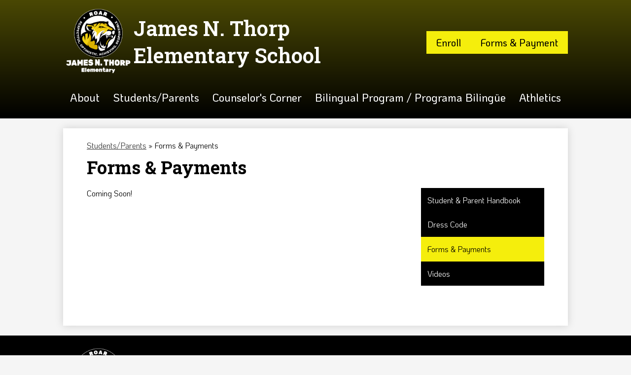

--- FILE ---
content_type: image/svg+xml
request_url: https://www.jnthorp.org/pics/cps-white.svg
body_size: 3749
content:
<svg version="1.1" id="CPS_Logo" xmlns="http://www.w3.org/2000/svg" width="171" height="78" viewBox="0 0 171 78.8" style="enable-background:new 0 0 171 78.8" xml:space="preserve"><style>.st0{fill-rule:evenodd;clip-rule:evenodd;fill:#fff}</style><g id="Name"><path id="Fill-1" class="st0" d="m93.2 16.6-1.4 1c-.7-.9-1.6-1.7-2.7-2.2-1.1-.5-2.3-.8-3.5-.8-1.3 0-2.6.3-3.8 1-1.1.6-2.1 1.5-2.7 2.7-.7 1.1-1 2.4-1 3.8-.1 2 .7 3.9 2.2 5.2 1.5 1.4 3.4 2.2 5.4 2.1 2.3 0 4.5-1 6-2.8l1.4 1c-.8 1.1-1.9 1.9-3.1 2.5-1.4.6-2.8.9-4.3.9-2.7.1-5.3-1-7.1-3-1.5-1.7-2.2-3.9-2.2-6.1-.1-2.4.9-4.7 2.6-6.4 1.8-1.7 4.2-2.6 6.6-2.6 1.5 0 3 .3 4.4 1 1.3.7 2.4 1.6 3.2 2.7"/><path id="Fill-3" class="st0" d="M95.5 13h1.6v7.2c.6-.8 1.3-1.5 2.2-2 .8-.4 1.7-.7 2.6-.6.9 0 1.8.2 2.5.7.7.5 1.3 1.2 1.6 2 .4 1.2.6 2.5.5 3.8v6.5H105v-6.1c0-1 0-2-.2-2.9-.2-1.6-1.6-2.7-3.2-2.5-1 0-1.9.4-2.7 1-.8.6-1.3 1.5-1.6 2.4-.2 1.1-.3 2.3-.2 3.5v4.7h-1.6V13z"/><path id="Fill-5" class="st0" d="M109.5 30.6h1.6V17.9h-1.6v12.7zm.8-18c.7 0 1.4.6 1.4 1.3 0 .4-.1.7-.4 1-.3.3-.6.4-1 .4s-.7-.1-.9-.4c-.5-.5-.5-1.4 0-1.9.2-.2.5-.3.9-.4z"/><path id="Fill-7" class="st0" d="m126.1 20.5-1.3.8c-1.1-1.5-2.8-2.3-4.6-2.2-1.4 0-2.8.5-3.9 1.5-1 .9-1.6 2.3-1.5 3.6 0 .9.2 1.8.7 2.6.5.8 1.1 1.5 1.9 1.9 2.5 1.3 5.6.7 7.3-1.5l1.3.9c-.6.9-1.5 1.7-2.4 2.1-1.1.5-2.3.8-3.5.8-1.9.1-3.7-.6-5-1.9-1.3-1.2-2-2.9-2-4.7 0-1.2.3-2.4.9-3.4.6-1 1.5-1.9 2.6-2.5 1.1-.6 2.4-.9 3.6-.9.8 0 1.7.1 2.4.4.7.2 1.4.6 2 1 .7.4 1.1.9 1.5 1.5"/><path id="Fill-8" class="st0" d="M134.6 19.2c-.9 0-1.8.2-2.5.7-.8.4-1.4 1.1-1.8 1.9-.5.8-.7 1.7-.7 2.6 0 .9.2 1.8.7 2.6.4.8 1.1 1.4 1.9 1.9.8.5 1.6.7 2.5.7.9 0 1.8-.2 2.6-.7.8-.4 1.4-1.1 1.9-1.8.4-.8.7-1.7.6-2.6 0-1.4-.5-2.7-1.4-3.7-1.2-1.1-2.5-1.7-3.8-1.6zm6.5-1.3v12.7h-1.6v-2.2c-.6.8-1.4 1.4-2.3 1.9-2.5 1.2-5.5.7-7.4-1.3-1.3-1.3-1.9-3-1.9-4.8 0-1.8.7-3.5 1.9-4.7 1.2-1.3 2.9-2 4.6-2 1 0 2 .2 2.8.7.9.5 1.7 1.2 2.2 2v-2.3h1.7z"/><path id="Fill-9" class="st0" d="M149.6 19.2c-.9 0-1.8.2-2.6.7-.8.4-1.4 1.1-1.9 1.9-.4.8-.7 1.7-.7 2.6 0 1.3.5 2.6 1.4 3.5 1 .9 2.3 1.4 3.6 1.4 1.3.1 2.7-.4 3.6-1.4.9-.9 1.4-2.2 1.4-3.6 0-.9-.2-1.8-.6-2.6-.4-.7-1-1.4-1.8-1.8-.6-.5-1.5-.7-2.4-.7zm4.9-1.3h1.6V28c.1 1.3-.1 2.6-.5 3.9-.4 1.1-1.2 2.1-2.2 2.7-1.2.7-2.5 1-3.8 1-1 0-2-.1-2.9-.5-.8-.3-1.5-.7-2.1-1.2-.6-.7-1.1-1.5-1.5-2.3h1.8c.4.8 1.1 1.4 1.9 1.9.9.4 1.9.6 2.9.6s2-.2 2.8-.6c.7-.3 1.3-.9 1.7-1.6.4-1 .6-2 .5-3v-.6c-.6.8-1.4 1.4-2.3 1.8-.9.4-1.9.6-2.8.6-1.2 0-2.3-.3-3.3-.9-1-.5-1.8-1.4-2.4-2.4-1.8-3.2-.7-7.1 2.5-8.9 1-.6 2.1-.9 3.3-.9.9 0 1.8.2 2.7.6.9.5 1.7 1.1 2.4 1.9l-.3-2.2z"/><path id="Fill-10" class="st0" d="M164.3 19.2c-1.3 0-2.6.5-3.5 1.5-1 1-1.5 2.3-1.5 3.6 0 .9.2 1.8.7 2.6.4.8 1 1.4 1.8 1.8 1.6.9 3.4.9 5 0 .8-.4 1.4-1.1 1.8-1.8.4-.8.7-1.7.7-2.6 0-1.4-.5-2.7-1.5-3.6-.9-1-2.2-1.5-3.5-1.5m0-1.6c1.9 0 3.6.7 4.9 2.1 2.4 2.6 2.3 6.7-.1 9.3-2.6 2.6-6.9 2.7-9.5 0-2.4-2.6-2.5-6.6-.1-9.2 1.1-1.5 2.9-2.3 4.8-2.2"/><path id="Fill-11" class="st0" d="M78.8 37.3v5.8h2.9c.9 0 1.7-.1 2.6-.3.5-.2 1-.5 1.3-1 .3-.5.5-1 .5-1.6 0-.6-.2-1.1-.5-1.6s-.7-.8-1.2-1c-.8-.2-1.7-.3-2.5-.3h-3.1zm-1.7-1.7h3.4c1.3 0 2.7 0 4 .3.9.2 1.8.7 2.4 1.5.6.8 1 1.8.9 2.8 0 1-.3 2-.9 2.8-.6.8-1.5 1.3-2.5 1.5-1.4.2-2.9.3-4.4.3h-1.3v8H77V35.6z"/><path id="Fill-12" class="st0" d="M89.5 40.1h1.6V46c0 1 0 2 .2 3 .2.8.7 1.4 1.3 1.8.7.5 1.5.7 2.4.7.8 0 1.6-.2 2.3-.7.6-.4 1.1-1 1.3-1.7.2-1 .3-2.1.3-3.1v-5.9h1.7v6.2c.1 1.4-.1 2.7-.6 4-.4.9-1 1.6-1.8 2.1-1.9 1-4.3 1-6.2 0-.8-.5-1.5-1.2-1.9-2.1-.5-1.3-.7-2.7-.6-4.1v-6.1z"/><path id="Fill-13" class="st0" d="M110.1 51.6c.9 0 1.8-.2 2.5-.7.8-.5 1.4-1.1 1.8-1.9.4-.8.7-1.7.7-2.6 0-.9-.2-1.8-.7-2.6-.4-.8-1.1-1.4-1.8-1.8-.7-.5-1.6-.7-2.5-.7-.9 0-1.8.2-2.6.7-.8.4-1.4 1.1-1.9 1.8-.4.8-.7 1.7-.7 2.6 0 1.4.5 2.7 1.4 3.7 1.2 1 2.5 1.6 3.8 1.5zm-6.5 1.2V35.2h1.6v7.1c.6-.8 1.4-1.4 2.3-1.9 2.5-1.2 5.5-.7 7.4 1.3 1.3 1.3 2 3 1.9 4.8 0 1.8-.7 3.5-1.9 4.7-1.2 1.3-2.9 2-4.6 2-1 0-2-.2-2.8-.7-.9-.5-1.7-1.2-2.2-2v2.3h-1.7z"/><path id="Fill-14" class="st0" d="M119.2 52.8h1.6V35.2h-1.6z"/><path id="Fill-15" class="st0" d="M124.1 52.8h1.6V40.1h-1.6v12.7zm.9-17.9c.7 0 1.3.6 1.3 1.3 0 .4-.1.7-.4 1-.3.3-.6.4-1 .4-.7 0-1.3-.6-1.3-1.3 0-.4.1-.7.4-1 .3-.3.6-.4 1-.4z"/><path id="Fill-16" class="st0" d="m141.2 42.8-1.3.8c-1.1-1.5-2.8-2.3-4.6-2.2-1.4 0-2.8.5-3.9 1.5-1 .9-1.6 2.3-1.5 3.6 0 .9.2 1.8.7 2.6.5.8 1.1 1.5 1.9 1.9 2.5 1.3 5.6.7 7.4-1.5l1.3.8c-.6.9-1.5 1.7-2.4 2.1-1.1.5-2.3.8-3.5.8-1.9.1-3.7-.6-5-1.9-1.3-1.2-2-2.9-2-4.7 0-2.5 1.3-4.7 3.5-5.9 1.1-.6 2.4-.9 3.6-.9.8 0 1.7.1 2.4.4.7.2 1.4.6 2 1 .6.4 1 .9 1.4 1.6"/><path id="Fill-17" class="st0" d="m75.3 71.8 1.5-.8c1 1.9 2.2 2.8 3.6 2.8.6 0 1.1-.1 1.6-.4.5-.2.9-.6 1.2-1.1.3-.4.4-.9.4-1.4 0-.6-.2-1.2-.6-1.7-.9-1.1-1.9-2-3-2.8-1-.7-1.9-1.5-2.7-2.3-.6-.8-.9-1.7-.9-2.6 0-.7.2-1.4.5-2 .4-.6.9-1.1 1.5-1.5.6-.4 1.4-.5 2.1-.5.8 0 1.6.2 2.3.6.9.6 1.6 1.3 2.2 2.2l-1.4 1.1c-.4-.7-1-1.2-1.7-1.7-.5-.3-1-.4-1.5-.4-.6 0-1.2.2-1.7.6-.4.4-.7 1-.7 1.6 0 .4.1.7.2 1.1.2.4.5.8.9 1.2.2.2 1 .8 2.2 1.7 1.2.8 2.2 1.8 3.1 2.9.5.8.8 1.7.8 2.6 0 1.2-.5 2.4-1.4 3.2-.9.9-2.2 1.4-3.5 1.4-1 0-2-.3-2.8-.8-.8-.9-1.6-1.9-2.2-3"/><path id="Fill-18" class="st0" d="m100.8 65-1.3.8c-1.1-1.5-2.8-2.3-4.6-2.2-1.4-.1-2.8.4-3.9 1.4-1 .9-1.6 2.3-1.5 3.6 0 .9.2 1.8.7 2.6.5.8 1.1 1.5 1.9 1.9 2.5 1.3 5.6.7 7.3-1.6l1.3.8c-.6.9-1.5 1.7-2.4 2.1-1.1.5-2.3.8-3.5.8-1.9.1-3.7-.6-5-1.9-1.3-1.2-2-2.9-2-4.7 0-1.2.3-2.4.9-3.4.6-1 1.5-1.9 2.6-2.5 1.1-.6 2.4-.9 3.7-.8.8 0 1.7.1 2.4.4.7.2 1.4.6 2 1 .6.5 1.1 1.1 1.4 1.7"/><path id="Fill-19" class="st0" d="M103.3 57.4h1.6v7.2c.6-.8 1.3-1.5 2.2-2 .8-.4 1.7-.6 2.6-.6.9 0 1.8.2 2.5.7.7.5 1.3 1.2 1.6 1.9.4 1.2.6 2.5.5 3.8V75h-1.6v-6c0-1 0-2-.2-2.9-.2-1.6-1.6-2.7-3.2-2.5-1 0-1.9.4-2.7 1-.8.6-1.3 1.5-1.6 2.4-.2 1.1-.3 2.3-.2 3.5V75h-1.6l.1-17.6z"/><path id="Fill-20" class="st0" d="M123.1 63.6c-1.3 0-2.6.5-3.5 1.5-1 1-1.5 2.3-1.5 3.7 0 .9.2 1.8.7 2.6.4.8 1 1.4 1.8 1.8 1.6.9 3.4.9 5 0 .8-.4 1.4-1.1 1.8-1.8.4-.8.7-1.7.7-2.6 0-1.4-.5-2.7-1.5-3.7-.9-1-2.2-1.5-3.5-1.5m0-1.6c1.9-.1 3.7.7 4.9 2.1 2.4 2.6 2.3 6.7-.1 9.3-2.6 2.6-6.9 2.7-9.5 0-2.4-2.6-2.5-6.6-.1-9.2 1.2-1.5 2.9-2.2 4.8-2.2"/><path id="Fill-21" class="st0" d="M137.9 63.6c-1.3 0-2.6.5-3.5 1.5-1.6 1.7-1.9 4.2-.8 6.2.4.8 1 1.4 1.8 1.8 1.6.9 3.4.9 5 0 .8-.4 1.4-1.1 1.8-1.8.4-.8.7-1.7.7-2.6 0-1.4-.5-2.7-1.5-3.7-.9-.9-2.1-1.4-3.5-1.4m0-1.6c1.9 0 3.6.7 4.9 2.1 2.4 2.6 2.3 6.7-.1 9.3-2.6 2.6-6.9 2.7-9.5 0-2.4-2.6-2.5-6.6-.1-9.2 1.2-1.5 3-2.2 4.8-2.2"/><path id="Fill-22" class="st0" d="M146.5 75h1.7V57.4h-1.7z"/><path id="Fill-23" class="st0" d="m157.6 63.7-1.1 1.1c-.7-.7-1.6-1.2-2.6-1.3-.5 0-1 .2-1.4.5-.4.3-.6.8-.6 1.2 0 .4.2.9.5 1.2.6.6 1.3 1 2 1.3.9.4 1.8 1 2.5 1.8.4.6.7 1.3.6 2 0 1-.4 2-1.1 2.7-.7.7-1.7 1.1-2.8 1.1-.7 0-1.5-.2-2.1-.5-.7-.3-1.2-.8-1.7-1.3l1-1.2c.6.8 1.6 1.4 2.7 1.4.6 0 1.2-.2 1.7-.6.4-.4.7-.9.7-1.5 0-.5-.2-.9-.5-1.2-.6-.6-1.3-1-2.1-1.4-.9-.4-1.7-1-2.3-1.8-.4-.6-.6-1.3-.6-2 0-.9.3-1.8 1-2.4.7-.6 1.6-1 2.5-1 1.5.3 2.8.9 3.7 1.9"/></g><g id="Symbol"><path id="Halo" class="st0" d="M33.6 75.9c-17.4 0-31.5-14.2-31.5-31.6s14.2-31.5 31.6-31.5c17.4 0 31.5 14.1 31.5 31.6 0 17.4-14.1 31.5-31.6 31.5m-.1-64C15 11.9 0 26.9 0 45.4s15 33.5 33.5 33.5c19.7 0 33.5-15 33.5-33.5.1-18.5-14.9-33.5-33.5-33.5.1 0 0 0 0 0"/><g id="Students"><path id="Student1" class="st0" d="M13.4 43.6c-.2.1-.2 0-.3-.1-.2-.3-.5-.6-.8-.8-.1-.1-.2-.1-.2-.2.1-.1.2-.1.3-.1.4.2.8.6 1.1 1 .1.1 0 .1-.1.2m12.4 27.7c-.2-.7-.4-.8-1.2-.7h-.5c-.1 0-.2 0-.2-.2-.1-.3-.1-.6-.3-.8-.1-.7-.4-1.3-.9-1.8-.3-.3-.4-.6-.4-1-.1-1.4-.3-2.8-.6-4.2 0-.2-.2-.5 0-.8.2-.5.2-1-.1-1.4-.1-.2-.3-.5-.4-.7-.1-.3-.3-.6-.6-.7-.2-.1-.2-.3-.4-.4-.4-.4-.4-1-.8-1.4-.4-.5-.6-1.1-.8-1.7-.2-.4-.2-.9 0-1.3.2-.5.3-1 .4-1.5.2-.7.2-.7.8-.4.2.1.3.1.5.2s.4.1.6.1c.3-.1.5-.1.8.1.2.1.5.1.7-.1.3-.3.5-.7.7-1.1.2-.3 0-.7-.3-.8h-.1c-.6-.1-1.1-.1-1.7.1-.4.2-1 .2-1.4-.1-.1-.1-.2-.2-.2-.3.1-.5.1-1 .1-1.5.1-.4 0-.9-.1-1.3-.4-.8-.6-1.7-.7-2.6 0-.6-.2-1.2-.6-1.6.3 0 .7 0 1 .1.5.1.9-.1.9-.5s.3-.7 0-1v-.1c.4-.1.3-.6.6-.7s.3-.4 0-.6c-.2-.2-.3-.5-.2-.8 0-.1 0-.2.1-.3.1-.7 0-1.4-.1-2.1-.1-.3-.2-.5-.3-.8-.4-.3-.8-.6-1.2-.8-.4-.2-.8-.3-1.3-.3-.7 0-1.4.1-2 .3-.9.3-1.5.9-1.8 1.8-.3.9-.3 1.9-.1 2.8.1.3.3.6.5.8.1.3.3.6.6.9.2.2.2.5 0 .7-.3.4-.7.6-1.1.7-.2 0-.2 0-.3-.2-.1-.5-.6-.8-.9-1.1-.2-.2-.4-.3-.7-.3-.2 0-.4-.1-.5.2-.2.5 0 1 .4 1.3.2.1.3.2.4.3.3.2.4.5.2.8 0 .1-.1.1-.1.2-.2.2-.3.4-.5.6-.3.8-1 1.4-1.4 2.2-.3.6-.5.3-.5.9v2.3c0 .2 0 .3-.2.4-.5.3-1 .6-1.5 1-.2.1-.3.3-.2.5.1.2.1.5 0 .7-.2.6-.2 1.2-.1 1.8.1.5.3 1 .5 1.5.1.5.3.9.5 1.3.2.3.3.5.7.6.2 0 .3-.3.4-.1s.7.1.9.3c.6.7.1 2.9-.6 3.4l-.1.1c-.9.5-1.6 1.1-2.3 1.9-.6.7-1.3 1.4-2 1.9-.3.2-.5.5-.7.8-.1.3-.4.6-.8.7-.6.2-1.2.5-1.9.8-.4.2-.6.4-.4.8.2.7.7 1.3 1.2 1.8.2.1.3.3.3.5.1.2 0 .4 0 .6.5.9 1.1 1.6 2 2.1.5.3.6.3.9-.2l.2-.2c.5-.8.5-1-.3-1.7v-.1c.2-.1.3-.3.4-.4.3-.3.7-.6 1.1-.9.2-.2.5-.3.7-.4.5-.3.8-.7 1-1.2.1-.2.2-.5.4-.6.6-.5 1.1-1 1.6-1.6.8-.7 1.5-1.5 2.2-2.4.7-.8 1.3-1.7 1.8-2.6.1-.2.4-.2.5-.4l.3.3c.1.1.1.2.1.3.3 1 .6 1.9 1 2.9 0 .1.1.2.1.3.2.7.3 1.4.6 2.1.2.3.4.6.7.9.1.1.2.3.1.5s-.2.5-.1.7c.1.3.2.7.2 1-.1.6 0 1.2-.1 1.8 0 .3.1.4.4.5.5.1.9.1 1.4.1.3.1.5 0 .7-.2.2-.2.5-.2.7 0 .1.1.2.1.3.1 1 .1 2 0 2.9-.2.2-.1.5-.2.6-.4.1-.4-.1-.5-.1-.8"/><path id="Student2" class="st0" d="M35 56.3c-.2.4-.5.9-.7 1.3-.2.3-.4.6-.7.8.3-1 .4-2 .5-3 0-.8.2-2.8.2-2.8.3.5.4 1.1.5 1.7.4.7.4 1.4.2 2m2.3-13.9c.4.1.7.3 1 .6.2-.2.3-1.1.5-1 .3.2.6.3.9.3.3-.1.6-.4.8-.7.2-.4.3-.9.3-1.4 0-.3-.4-.4-.5-.7s-.7 0-.7-.1.7-2.4.7-2.4L38 35.8c-.2-1-.4-1.9-.7-2.8-.2-.5-.1-1-.4-1.6 0 0-.4-.6-.9-.7-.2 0-1.1-.5-1.3-.5-.3-.1-.6-.2-.8-.4l-.3-.3c0-.1-.1-.5.5-.6h.7c1.1 0 1.1-.4 1.2-.5 0-.1 0-.3-.1-.4 0-.1.3-.2.3-.3s-.2-.2-.2-.2.3-.2.3-.3-.3-.3-.3-.5.5-.2.5-.4-.2-.4-.3-.6c-.2-.2-.3-.4-.3-.6 0-.1.2-.4.2-.6v-.6c-.1-.3-.1-.6-.2-.8-.3-.5-.8-.8-1.3-1-.6-.3-1.2-.4-1.8-.3-.5.1-.9.2-1.4.4l-.4.1c0-1-1-1.3-1.3-1-.4-.6-1.1 0-1.3.4-.8-.3-1.2.1-1.1.8-1.1.3-.8 1.4-.3 1.5-.5 1.3.9 1.5 1.2 1.2.1.4.5.6.9.5h.1c.1.1.1.2.2.3.1.8.6 1.5 1.4 1.9 0 0 .2 1 0 1.1-.1.1-.3.2-.4.2-.4 0-.8 0-.8.2V30l-.2.2c-.4.2-1 .5-1 .7-.3.5-.7.9-1.1 1.4-.1.7-.3 1.4-.5 2.1-.2.2-2.2.3-2.2 1.1s-.2 6.3.9 6.7 1.5 0 1.6.3.1 1 .2 1.5 1.5-.3 1.4.7-.5 2.4.8 3.5c1.1.9.9 7.7.5 8.1-.2.4-.3.8-.2 1.2-.4 1.6-.3 3.3.4 4.8-.5 0-1 .3-1.3.8-.5.3-1 .7-1.4 1.1-.4.4-1.2.8-1.1 1.2.2.6.6 1 1.1 1.4.3 0 1.2-.3 1.1 1.2.4.5 1.8 2 1.8 2-.6.5-.9 1.3-.6 2 .1.4.1 1 .1 1h1c.2 0 .2-.2.3-.3s.3-.1.5.1c.3.3 4.4.3 4.7.3s1.4-.7.7-1.1-1.3-.4-1.3-.7c-.3-.7-.6-1.4-1-2-.2-.8-.4-1.7-.5-2.5-.1-.8 0-1.6.2-2.3 1.6-2.3 3.4-4.6 5.2-6.7.6-.5.3-2.7.1-3.8s-1.7-7.6-2.2-8.4c-.3-.4-.2-.9-.3-1.5s0-1.2.3-1.1"/><path id="Student3" class="st0" d="M72.3 6.1C71 5.5 69.6 5 68.2 4.6c0-.4-.1-.8-.3-1.2-.3-.5-.7-.8-1.2-.9-1-.2-1.5.1-1.6.3-.5.1-4.7-2.3-5.4-2.7s-1.5 1-1.3 1.3 5.2 2.4 6.4 3c-.2.9.7 1.4.8 1.6s-.8 0-.9.4-.2 2.8-.2 3.1c-.1 1-.4 2-.9 2.9-.2.2-.5.4-.8.6-1.3 1.5-2.2 1.4-3 2.1-.6.5-1 .4-1.8.2s-1.4.7-1.9.9c-.2.1-.4.4-.6.5-.1-.1-.2-.1-.3-.2-.1-.2-.5-.4-.4-.8.2-1 .8-.7.6-2.6.3-.2.3-.3.3-1 0-.5-.4-.2-.4-.2.1-1-.1-2.1-.6-3 .3-.2.5-.4.8-.6l1-.3c.2.1.1.3.2.4.1.1.2.1.3.1.3.3.5.7.5 1.1.1.5.5 3.8.5 3.9s.3-.1.3-.1.3 0 .2-.1c-.1-1.3-.3-2.6-.6-3.8-.2-.4-.4-.7-.7-1 .1-.4-.2-.5-.2-.5s-.1 0-.1-.2l.5-.5-.1-.1h-.1l-7 .4s-5.3 4.1-5.8 4.2v.1l4.4-.4c-.1.7.1 1.4.5 1.9-.2 0-.5.1-.2.7s.5.7.8.4c.2.7 1.5 1.8 1.7 1.9.2.4.1.8-.1 1.1-.1.1-.1.2-.2.3-1.2 0-2.4.6-3.2 1.5-.1.1-.1.2-.2.3-1.3 1.8-2.4 3.8-3.2 5.9-.1.3-.2.7-.3 1-.6 2.7-1 5.4-1.2 8.1-.3.7-.5 1.4-.4 2.1-.3 1.5-.4 3.1-.4 4.6.3.4.9.6 1.4.5.1.9-.2 1.6.3 2s1.8-.2 2.8-.2c-.1.8-.2 1.7-.1 2.6v.1l.3 3.6c.3 1.9.5 3.8.5 5.8-.7 1.1-1.3 8.7-1.4 10.8v.1c-.5 1.2 1.1.5 1.5.7s-.4.9-1.9 2.5-1.2 2.4 1 2.5 2.2-2 3.4-2.1 1.6-.4 1.4-1.1c-.1-1.1 0-2.2.2-3.3.1-.4 1.7-.6 2.9.5.1 1.6.7 1.6.9 3s.7 1.9 1.2 1.8.7.2.7.2c1.3 1.7 2.3 1.7 2.3 1.7.5.1 1.9 0 2.3-1.1s-2.3-2.8-2.6-3.2c-.2-.3-.2-.8 0-1.1.3-.1.9.3 1.5 0-1-9.2.9-29.2.9-30.3-.1-.9.5-1.8 1.5-1.9.7-.1.6-.7 1-.7.4.2.8.5 1.2.9.2.3.6.4.9.2l.1-.1c.4-.4.8-.8 1.1-1.3 1.1-1.6.2-4.1-.4-5.4s-.3-5.1-.1-6.3c0-1.5-.2-2.9-.6-4.4-.1-.5.9-2.4 1-2.8.3-1.1.4-2.2.2-3.3-.4-1.4.9-2 .6-2.8-.4-.8-.6-1.6-.6-2.5.1 0 .4-.2.5-.4s3 1.1 3.9 1.4c.9.3.7-.7.8-1.2-.1-.2-.3-.4-.7-.6"/></g></g></svg>